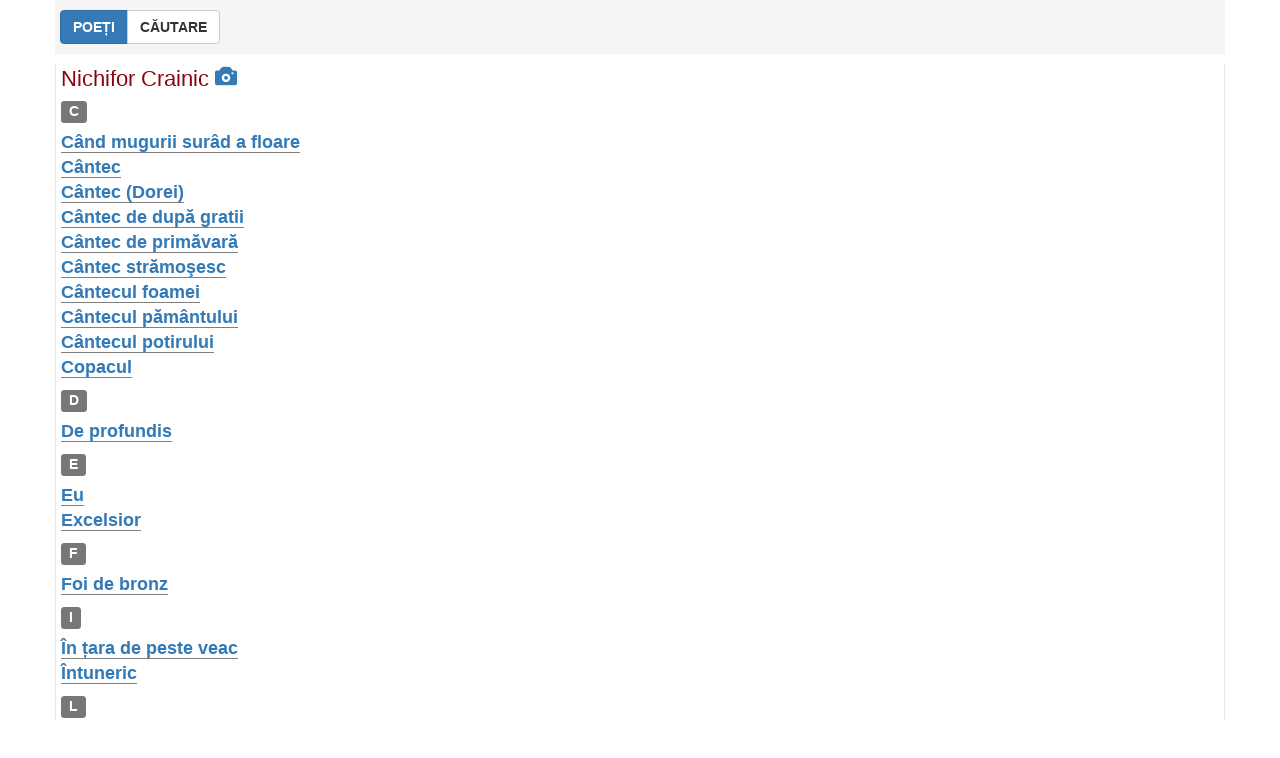

--- FILE ---
content_type: text/html; charset=utf-8
request_url: https://poezii.org/poezii/Nichifor-Crainic-9.html
body_size: 2544
content:
<!DOCTYPE html>
<html>
    
<head>
<title>Nichifor Crainic - Poezii</title>
<meta http-equiv="Content-Type" content="text/html; charset=utf-8">
<meta http-equiv="Cache-Control" content="public, must-revalidate, max-age=86400">
<meta name="viewport" content="width=device-width, initial-scale=1.0">

<link rel="icon" type="image/png" href="/public/images/favicon.png" />
<link rel="stylesheet" type="text/css" href="/public/css/jquery-ui.min-1.12.1.css">
<link rel="stylesheet" type="text/css" href="/public/css/bootstrap.min-3.3.7.css">    
<link rel="stylesheet" type="text/css" href="/public/css/main.css?v=1.5">
<link rel="canonical" href="https://poezii.org/poezii/Nichifor-Crainic-9.html"/>
<script type="text/javascript" src="/public/js/jquery.min-3.1.1.js"></script>
<script type="text/javascript" src="/public/js/bootstrap.min-3.3.7.js"></script>
<script type="text/javascript" src="/public/js/main.js?v=1.5"></script>
</head>

<body class="pg" onload="SetActiveMenu(); onResize()" onresize="onResize()"> 
    
<!-- Main top menu -->
<div class="container pad-vrt-med pad-hrz-sm bg-clr-gray mrg-btm-med">
  <div class="btn-group" role="group">
      <a id="menu-id-1" href="/poezii.html" class="btn btn-default bold" role="button">POEȚI</a>
      <a id="menu-id-2" href="/cautare.html" class="btn btn-default bold" role="button">CĂUTARE</a>
  </div>
</div>

    

<div class="container content-vrt pad-right-no pad-left-sm mrg-btm-no brd-hrz">
    <h3 class="clr-title-main mrg-top-no" data-font-size style="font-size: calc(4px + 18px)">
      Nichifor Crainic
      <a class="glyphicon glyphicon-camera cursor-pointer" data-toggle="collapse" href="#collapse-photo"></a>
    </h3>

    <div id="collapse-photo" class="panel-collapse collapse">
      <img class="img-thumbnail" src="/public/images/authors/9.jpg">
    </div>

    <div data-font-size style="font-size: calc(4px + 14px)">
        <h4><span class="label label-default">C</span></h4>
        <a href="/poezie/Nichifor-Crainic-9/Cand-mugurii-surad-a-floare-2012.html" style="border-bottom: 1px solid grey;"><b>Când mugurii surâd a floare</b></a> <br />      
        <a href="/poezie/Nichifor-Crainic-9/Cantec-2014.html" style="border-bottom: 1px solid grey;"><b>Cântec</b></a> <br />      
        <a href="/poezie/Nichifor-Crainic-9/Cantec-Dorei--1720.html" style="border-bottom: 1px solid grey;"><b>Cântec (Dorei)</b></a> <br />      
        <a href="/poezie/Nichifor-Crainic-9/Cantec-de-dupa-gratii-2017.html" style="border-bottom: 1px solid grey;"><b>Cântec de după gratii</b></a> <br />      
        <a href="/poezie/Nichifor-Crainic-9/Cantec-de-primavara-2015.html" style="border-bottom: 1px solid grey;"><b>Cântec de primăvară</b></a> <br />      
        <a href="/poezie/Nichifor-Crainic-9/Cantec-stramosesc-2013.html" style="border-bottom: 1px solid grey;"><b>Cântec strămoşesc</b></a> <br />      
        <a href="/poezie/Nichifor-Crainic-9/Cantecul-foamei-513.html" style="border-bottom: 1px solid grey;"><b>Cântecul foamei</b></a> <br />      
        <a href="/poezie/Nichifor-Crainic-9/Cantecul-pamantului-1721.html" style="border-bottom: 1px solid grey;"><b>Cântecul pământului</b></a> <br />      
        <a href="/poezie/Nichifor-Crainic-9/Cantecul-potirului-509.html" style="border-bottom: 1px solid grey;"><b>Cântecul potirului</b></a> <br />      
        <a href="/poezie/Nichifor-Crainic-9/Copacul--1722.html" style="border-bottom: 1px solid grey;"><b>Copacul </b></a> <br />      
        <h4><span class="label label-default">D</span></h4>
        <a href="/poezie/Nichifor-Crainic-9/De-profundis-1723.html" style="border-bottom: 1px solid grey;"><b>De profundis</b></a> <br />      
        <h4><span class="label label-default">E</span></h4>
        <a href="/poezie/Nichifor-Crainic-9/Eu-2006.html" style="border-bottom: 1px solid grey;"><b>Eu</b></a> <br />      
        <a href="/poezie/Nichifor-Crainic-9/Excelsior--1724.html" style="border-bottom: 1px solid grey;"><b>Excelsior </b></a> <br />      
        <h4><span class="label label-default">F</span></h4>
        <a href="/poezie/Nichifor-Crainic-9/Foi-de-bronz-2008.html" style="border-bottom: 1px solid grey;"><b>Foi de bronz</b></a> <br />      
        <h4><span class="label label-default">I</span></h4>
        <a href="/poezie/Nichifor-Crainic-9/In-tara-de-peste-veac-1725.html" style="border-bottom: 1px solid grey;"><b>În țara de peste veac</b></a> <br />      
        <a href="/poezie/Nichifor-Crainic-9/Intuneric-2016.html" style="border-bottom: 1px solid grey;"><b>Întuneric</b></a> <br />      
        <h4><span class="label label-default">L</span></h4>
        <a href="/poezie/Nichifor-Crainic-9/Lauda-507.html" style="border-bottom: 1px solid grey;"><b>Laudă</b></a> <br />      
        <a href="/poezie/Nichifor-Crainic-9/Limita-1726.html" style="border-bottom: 1px solid grey;"><b>Limită</b></a> <br />      
        <h4><span class="label label-default">M</span></h4>
        <a href="/poezie/Nichifor-Crainic-9/Milogul-515.html" style="border-bottom: 1px solid grey;"><b>Milogul</b></a> <br />      
        <a href="/poezie/Nichifor-Crainic-9/Mos-Craciun-1727.html" style="border-bottom: 1px solid grey;"><b>Moş Crăciun</b></a> <br />      
        <h4><span class="label label-default">N</span></h4>
        <a href="/poezie/Nichifor-Crainic-9/Noaptea-invierii-514.html" style="border-bottom: 1px solid grey;"><b>Noaptea învierii</b></a> <br />      
        <h4><span class="label label-default">O</span></h4>
        <a href="/poezie/Nichifor-Crainic-9/O-pasarica-2018.html" style="border-bottom: 1px solid grey;"><b>O păsărică</b></a> <br />      
        <h4><span class="label label-default">P</span></h4>
        <a href="/poezie/Nichifor-Crainic-9/Paianjenu-1728.html" style="border-bottom: 1px solid grey;"><b>Păianjenu</b></a> <br />      
        <a href="/poezie/Nichifor-Crainic-9/Parul-din-rascruce-2011.html" style="border-bottom: 1px solid grey;"><b>Părul din răscruce</b></a> <br />      
        <a href="/poezie/Nichifor-Crainic-9/Pasarea-alba-1729.html" style="border-bottom: 1px solid grey;"><b>Pasărea albă</b></a> <br />      
        <a href="/poezie/Nichifor-Crainic-9/Poetul-1730.html" style="border-bottom: 1px solid grey;"><b>Poetul</b></a> <br />      
        <a href="/poezie/Nichifor-Crainic-9/Prinos-1731.html" style="border-bottom: 1px solid grey;"><b>Prinos</b></a> <br />      
        <a href="/poezie/Nichifor-Crainic-9/Prolog-2007.html" style="border-bottom: 1px solid grey;"><b>Prolog</b></a> <br />      
        <h4><span class="label label-default">R</span></h4>
        <a href="/poezie/Nichifor-Crainic-9/Reculegere-1732.html" style="border-bottom: 1px solid grey;"><b>Reculegere</b></a> <br />      
        <a href="/poezie/Nichifor-Crainic-9/Romanta-verii-1733.html" style="border-bottom: 1px solid grey;"><b>Romanta verii</b></a> <br />      
        <a href="/poezie/Nichifor-Crainic-9/Rugaciune-pentru-pace-512.html" style="border-bottom: 1px solid grey;"><b>Rugăciune pentru pace</b></a> <br />      
        <a href="/poezie/Nichifor-Crainic-9/Rugaciunea-din-amurg-511.html" style="border-bottom: 1px solid grey;"><b>Rugăciunea din amurg</b></a> <br />      
        <h4><span class="label label-default">S</span></h4>
        <a href="/poezie/Nichifor-Crainic-9/Scrisoare-1734.html" style="border-bottom: 1px solid grey;"><b>Scrisoare</b></a> <br />      
        <a href="/poezie/Nichifor-Crainic-9/Seceris-1735.html" style="border-bottom: 1px solid grey;"><b>Seceriş</b></a> <br />      
        <a href="/poezie/Nichifor-Crainic-9/Sesuri-natale-1736.html" style="border-bottom: 1px solid grey;"><b>Şesuri natale</b></a> <br />      
        <a href="/poezie/Nichifor-Crainic-9/Soim-peste-prapastie-2009.html" style="border-bottom: 1px solid grey;"><b>Şoim peste prăpastie</b></a> <br />      
        <a href="/poezie/Nichifor-Crainic-9/Strofe-pentru-tine-1737.html" style="border-bottom: 1px solid grey;"><b>Strofe pentru tine</b></a> <br />      
        <h4><span class="label label-default">T</span></h4>
        <a href="/poezie/Nichifor-Crainic-9/Tara-de-peste-veac-1738.html" style="border-bottom: 1px solid grey;"><b>Ţară de peste veac</b></a> <br />      
        <a href="/poezie/Nichifor-Crainic-9/Tertine-Pentru-Mana-Ta-1739.html" style="border-bottom: 1px solid grey;"><b>Terţine Pentru Mâna Ta</b></a> <br />      
        <a href="/poezie/Nichifor-Crainic-9/Trup-de-fum-1740.html" style="border-bottom: 1px solid grey;"><b>Trup de fum</b></a> <br />      
        <h4><span class="label label-default">U</span></h4>
        <a href="/poezie/Nichifor-Crainic-9/Ucenicul-2010.html" style="border-bottom: 1px solid grey;"><b>Ucenicul</b></a> <br />      
        <a href="/poezie/Nichifor-Crainic-9/Un-fir-de-par-1741.html" style="border-bottom: 1px solid grey;"><b>Un fir de păr</b></a> <br />      
        <a href="/poezie/Nichifor-Crainic-9/Unde-sunt-cei-care-nu-mai-sunt--508.html" style="border-bottom: 1px solid grey;"><b>Unde sunt cei care nu mai sunt?</b></a> <br />      
        <a href="/poezie/Nichifor-Crainic-9/Unei-fecioare-1742.html" style="border-bottom: 1px solid grey;"><b>Unei fecioare</b></a> <br />      
        <h4><span class="label label-default">V</span></h4>
        <a href="/poezie/Nichifor-Crainic-9/Vecernie-510.html" style="border-bottom: 1px solid grey;"><b>Vecernie</b></a> <br />      

    <br/>
    <b><a href="javascript:GoBack()">Înapoi</a></b>
    </div>
</div>

  
<!-- Bottom footer menu -->  
<div class="container pad-hrz-no">
  <div class="well well-sm center mrg-top-med mrg-btm-no">
      <a class="pad-vrt-med mrg-left-med" href="/poezii.html">POEȚI</a>
      <a class="pad-vrt-med mrg-left-med" href="/cautare.html">CĂUTARE</a>

    <br />    
    <div class="btn-group" role="group" aria-label="">
    <button type="button" class="btn btn-default btn-sm bold disabled">MARIME TEXT</button>
    <button type="button" class="btn btn-default btn-sm" data-font-size-inc="-1">
      <span class="glyphicon glyphicon-minus" aria-hidden="true"></span>&nbsp;
    </button>
    <button type="button" class="btn btn-default btn-sm" data-font-size-inc="1">
      <span class="glyphicon glyphicon-plus" aria-hidden="true"></span>&nbsp;
    </button>
    </div>  
  </div>
</div>

<script type="text/javascript">

function SetActiveMenu() {
    // set active menu item
    $('.container .btn-group a#menu-id-1').addClass('btn-primary');
}

function GoBack() {
    window.history.back();
}

$(function() {
  $("[data-font-size-inc]").click(function() {
    var $this = $(this);
    var fontSizeInc = $this.attr('data-font-size-inc');    
    incAndSetFontSize(fontSizeInc);
  });
});

</script>
    
</body>   

</html>

--- FILE ---
content_type: text/css; charset=UTF-8
request_url: https://poezii.org/public/css/main.css?v=1.5
body_size: 2383
content:
/*
General
*/

/* margin related */
.mrg-vrt-no, .pg .mrg-vrt-no {
  margin-top: 0px;
  margin-bottom: 0px;
}

.mrg-hrz-no, .pg .mrg-hrz-no {
  margin-left: 0px;
  margin-right: 0px;
}

.content-vrt, .pg .content-vrt { }

.mrg-top-no, .pg .mrg-top-no { margin-top: 0px; }

.mrg-top-med, .pg .mrg-top-med { margin-top: 10px; }

.mrg-btm-no, .pg .mrg-btm-no { margin-bottom: 0px; }

.mrg-btm-med, .pg .mrg-btm-med { margin-bottom: 10px; }

.mrg-right-sm, .pg .mrg-right-sm { margin-right: 5px; }

.mrg-right-med, .pg .mrg-right-med { margin-right: 10px; }

.mrg-left-med, .pg .mrg-left-med { margin-left: 10px; }

/* padding related */
.pad-vrt-sm, .pg .pad-vrt-sm {
    padding-top: 5px;
    padding-bottom: 5px;
}

.pad-vrt-med, .pg .pad-vrt-med {
    padding-top: 10px;
    padding-bottom: 10px;
}

.pad-hrz-sm, .pg .pad-hrz-sm {
    padding-left: 5px;
    padding-right: 5px;
}

.pad-hrz-no, .pg .pad-hrz-no {
    padding-left: 0px;
    padding-right: 0px;
}
.pad-vrt-no, .pg .pad-vrt-no {
    padding-top: 0px;
    padding-bottom: 0px;
}

.pad-right-no, .pg .pad-right-no {
    padding-right: 0px;
}

.pad-left-no, .pg .pad-left-no {
    padding-left: 0px;
}

.pad-left-sm, .pg .pad-left-sm {
    padding-left: 5px;
}

/* font related */
.bold { font-weight: bold; }

.display-no {
    display: none;
}

/* alignment */
.center, .pg .center { text-align: center; }

.img-center, .pg .img-center { 
    display: block;
    margin-left: auto;
    margin-right: auto;
}

/* misc */
.brd-hrz-style-no, .pg .brd-hrz-style-no {
  border-right-style: none;
  border-left-style: none;
}

.brd-hrz, .pg .brd-hrz {
    border-right: 1px #e7e7e7 solid;
    border-left: 1px #e7e7e7 solid;
}

/* 
bootstrap overrides 
*/
.navbar {
    min-height: 20px;
}

.navbar-nav {
    margin-left: 0px;
    margin-right: 0px;
}

.navbar-default .navbar-header {
    margin-left: 0px;
    margin-right: 0px;
}

.navbar-default .navbar-header .navbar-brand {
    max-height: 40px;
    margin-left: 0px;
}

.navbar-default .navbar-header .navbar-toggle {
    margin-top: 4px;
    margin-bottom: 4px;
    padding: 8px 8px;
}

/* colors */
.clr-title-main, .pg .clr-title-main { color: #8C030C; }
.bg-clr-gray, .pg .clr-gray { background-color: #f5f5f5; }

/* cursors */
.cursor-pointer {
    cursor: pointer;	
}

/* 
@media rules 
*/
@media (min-width: 800px) {
    body {
        min-width: 800px;
    }
}


--- FILE ---
content_type: application/javascript; charset=UTF-8
request_url: https://poezii.org/public/js/main.js?v=1.5
body_size: 1359
content:
function setCookie(cname, cvalue, exdays) {
  var d = new Date();
  d.setTime(d.getTime() + (exdays * 24 * 60 * 60 * 1000));
  var expires = "expires="+d.toUTCString();
  document.cookie = cname + "=" + cvalue + ";" + expires + ";path=/";
}

function getCookie(cname) {
  var name = cname + "=";
  var ca = document.cookie.split(';');
  for(var i = 0; i < ca.length; i++) {
    var c = ca[i];
    while (c.charAt(0) == ' ') {
      c = c.substring(1);
    }
    if (c.indexOf(name) == 0) {
      return c.substring(name.length, c.length);
    }
  }
  return "";
}

function onResize() {
  document.getElementsByClassName('content-vrt')[0].style.minHeight = (window.innerHeight - 144) + 'px';
}

// increment font size on elements marked with data-font-size attr
function setFontSize(fontSizeInc) {
  $('[data-font-size]').each(function(index, elem){
    var $this = $(this);
    $this.css('fontSize', 'calc('.concat($this.css('fontSize'), ' + ', fontSizeInc*2 + 'px', ')'));
  });
}

function incAndSetFontSize(fontSizeInc) {
  var fontSizeCookie = getCookie('fontsize');
  if (fontSizeCookie == '') fontSizeCookie = 2;

  fontSizeInc = +fontSizeInc;
  fontSizeCookie = fontSizeCookie * 1;
  if (fontSizeInc + fontSizeCookie >= 0) {
      fontSizeCookie += fontSizeInc;      
  }
  
  setCookie('fontsize', fontSizeCookie, 365);
  setFontSize(fontSizeInc);
}
